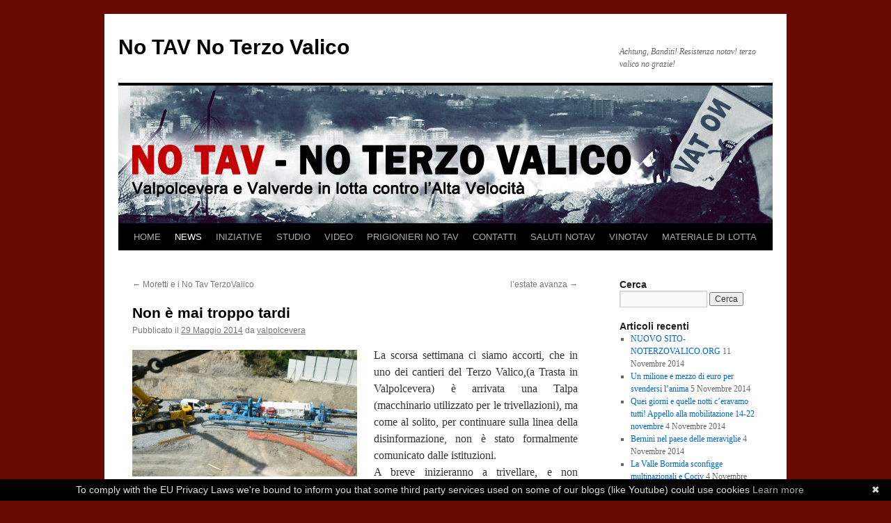

--- FILE ---
content_type: text/html; charset=UTF-8
request_url: https://noterzovalico.noblogs.org/post/2014/05/29/non-e-mai-troppo-tardi
body_size: 10779
content:
<!DOCTYPE html>
<html lang="it-IT">
<head>
<meta charset="UTF-8" />
<title>
Non è mai troppo tardi | No TAV No Terzo Valico	</title>
<link rel="profile" href="https://gmpg.org/xfn/11" />
<link rel="stylesheet" type="text/css" media="all" href="https://noterzovalico.noblogs.org/wp-content/themes/twentyten/style.css?ver=20251202" />
<link rel="pingback" href="https://noterzovalico.noblogs.org/xmlrpc.php">
<meta name='robots' content='max-image-preview:large' />
<link rel="alternate" type="application/rss+xml" title="No TAV No Terzo Valico &raquo; Feed" href="https://noterzovalico.noblogs.org/feed" />
<link rel="alternate" type="application/rss+xml" title="No TAV No Terzo Valico &raquo; Feed dei commenti" href="https://noterzovalico.noblogs.org/comments/feed" />
<link rel="alternate" title="oEmbed (JSON)" type="application/json+oembed" href="https://noterzovalico.noblogs.org/wp-json/oembed/1.0/embed?url=https%3A%2F%2Fnoterzovalico.noblogs.org%2Fpost%2F2014%2F05%2F29%2Fnon-e-mai-troppo-tardi" />
<link rel="alternate" title="oEmbed (XML)" type="text/xml+oembed" href="https://noterzovalico.noblogs.org/wp-json/oembed/1.0/embed?url=https%3A%2F%2Fnoterzovalico.noblogs.org%2Fpost%2F2014%2F05%2F29%2Fnon-e-mai-troppo-tardi&#038;format=xml" />
<style id='wp-img-auto-sizes-contain-inline-css' type='text/css'>
img:is([sizes=auto i],[sizes^="auto," i]){contain-intrinsic-size:3000px 1500px}
/*# sourceURL=wp-img-auto-sizes-contain-inline-css */
</style>
<style id='wp-block-library-inline-css' type='text/css'>
:root{--wp-block-synced-color:#7a00df;--wp-block-synced-color--rgb:122,0,223;--wp-bound-block-color:var(--wp-block-synced-color);--wp-editor-canvas-background:#ddd;--wp-admin-theme-color:#007cba;--wp-admin-theme-color--rgb:0,124,186;--wp-admin-theme-color-darker-10:#006ba1;--wp-admin-theme-color-darker-10--rgb:0,107,160.5;--wp-admin-theme-color-darker-20:#005a87;--wp-admin-theme-color-darker-20--rgb:0,90,135;--wp-admin-border-width-focus:2px}@media (min-resolution:192dpi){:root{--wp-admin-border-width-focus:1.5px}}.wp-element-button{cursor:pointer}:root .has-very-light-gray-background-color{background-color:#eee}:root .has-very-dark-gray-background-color{background-color:#313131}:root .has-very-light-gray-color{color:#eee}:root .has-very-dark-gray-color{color:#313131}:root .has-vivid-green-cyan-to-vivid-cyan-blue-gradient-background{background:linear-gradient(135deg,#00d084,#0693e3)}:root .has-purple-crush-gradient-background{background:linear-gradient(135deg,#34e2e4,#4721fb 50%,#ab1dfe)}:root .has-hazy-dawn-gradient-background{background:linear-gradient(135deg,#faaca8,#dad0ec)}:root .has-subdued-olive-gradient-background{background:linear-gradient(135deg,#fafae1,#67a671)}:root .has-atomic-cream-gradient-background{background:linear-gradient(135deg,#fdd79a,#004a59)}:root .has-nightshade-gradient-background{background:linear-gradient(135deg,#330968,#31cdcf)}:root .has-midnight-gradient-background{background:linear-gradient(135deg,#020381,#2874fc)}:root{--wp--preset--font-size--normal:16px;--wp--preset--font-size--huge:42px}.has-regular-font-size{font-size:1em}.has-larger-font-size{font-size:2.625em}.has-normal-font-size{font-size:var(--wp--preset--font-size--normal)}.has-huge-font-size{font-size:var(--wp--preset--font-size--huge)}.has-text-align-center{text-align:center}.has-text-align-left{text-align:left}.has-text-align-right{text-align:right}.has-fit-text{white-space:nowrap!important}#end-resizable-editor-section{display:none}.aligncenter{clear:both}.items-justified-left{justify-content:flex-start}.items-justified-center{justify-content:center}.items-justified-right{justify-content:flex-end}.items-justified-space-between{justify-content:space-between}.screen-reader-text{border:0;clip-path:inset(50%);height:1px;margin:-1px;overflow:hidden;padding:0;position:absolute;width:1px;word-wrap:normal!important}.screen-reader-text:focus{background-color:#ddd;clip-path:none;color:#444;display:block;font-size:1em;height:auto;left:5px;line-height:normal;padding:15px 23px 14px;text-decoration:none;top:5px;width:auto;z-index:100000}html :where(.has-border-color){border-style:solid}html :where([style*=border-top-color]){border-top-style:solid}html :where([style*=border-right-color]){border-right-style:solid}html :where([style*=border-bottom-color]){border-bottom-style:solid}html :where([style*=border-left-color]){border-left-style:solid}html :where([style*=border-width]){border-style:solid}html :where([style*=border-top-width]){border-top-style:solid}html :where([style*=border-right-width]){border-right-style:solid}html :where([style*=border-bottom-width]){border-bottom-style:solid}html :where([style*=border-left-width]){border-left-style:solid}html :where(img[class*=wp-image-]){height:auto;max-width:100%}:where(figure){margin:0 0 1em}html :where(.is-position-sticky){--wp-admin--admin-bar--position-offset:var(--wp-admin--admin-bar--height,0px)}@media screen and (max-width:600px){html :where(.is-position-sticky){--wp-admin--admin-bar--position-offset:0px}}

/*# sourceURL=wp-block-library-inline-css */
</style><style id='global-styles-inline-css' type='text/css'>
:root{--wp--preset--aspect-ratio--square: 1;--wp--preset--aspect-ratio--4-3: 4/3;--wp--preset--aspect-ratio--3-4: 3/4;--wp--preset--aspect-ratio--3-2: 3/2;--wp--preset--aspect-ratio--2-3: 2/3;--wp--preset--aspect-ratio--16-9: 16/9;--wp--preset--aspect-ratio--9-16: 9/16;--wp--preset--color--black: #000;--wp--preset--color--cyan-bluish-gray: #abb8c3;--wp--preset--color--white: #fff;--wp--preset--color--pale-pink: #f78da7;--wp--preset--color--vivid-red: #cf2e2e;--wp--preset--color--luminous-vivid-orange: #ff6900;--wp--preset--color--luminous-vivid-amber: #fcb900;--wp--preset--color--light-green-cyan: #7bdcb5;--wp--preset--color--vivid-green-cyan: #00d084;--wp--preset--color--pale-cyan-blue: #8ed1fc;--wp--preset--color--vivid-cyan-blue: #0693e3;--wp--preset--color--vivid-purple: #9b51e0;--wp--preset--color--blue: #0066cc;--wp--preset--color--medium-gray: #666;--wp--preset--color--light-gray: #f1f1f1;--wp--preset--gradient--vivid-cyan-blue-to-vivid-purple: linear-gradient(135deg,rgb(6,147,227) 0%,rgb(155,81,224) 100%);--wp--preset--gradient--light-green-cyan-to-vivid-green-cyan: linear-gradient(135deg,rgb(122,220,180) 0%,rgb(0,208,130) 100%);--wp--preset--gradient--luminous-vivid-amber-to-luminous-vivid-orange: linear-gradient(135deg,rgb(252,185,0) 0%,rgb(255,105,0) 100%);--wp--preset--gradient--luminous-vivid-orange-to-vivid-red: linear-gradient(135deg,rgb(255,105,0) 0%,rgb(207,46,46) 100%);--wp--preset--gradient--very-light-gray-to-cyan-bluish-gray: linear-gradient(135deg,rgb(238,238,238) 0%,rgb(169,184,195) 100%);--wp--preset--gradient--cool-to-warm-spectrum: linear-gradient(135deg,rgb(74,234,220) 0%,rgb(151,120,209) 20%,rgb(207,42,186) 40%,rgb(238,44,130) 60%,rgb(251,105,98) 80%,rgb(254,248,76) 100%);--wp--preset--gradient--blush-light-purple: linear-gradient(135deg,rgb(255,206,236) 0%,rgb(152,150,240) 100%);--wp--preset--gradient--blush-bordeaux: linear-gradient(135deg,rgb(254,205,165) 0%,rgb(254,45,45) 50%,rgb(107,0,62) 100%);--wp--preset--gradient--luminous-dusk: linear-gradient(135deg,rgb(255,203,112) 0%,rgb(199,81,192) 50%,rgb(65,88,208) 100%);--wp--preset--gradient--pale-ocean: linear-gradient(135deg,rgb(255,245,203) 0%,rgb(182,227,212) 50%,rgb(51,167,181) 100%);--wp--preset--gradient--electric-grass: linear-gradient(135deg,rgb(202,248,128) 0%,rgb(113,206,126) 100%);--wp--preset--gradient--midnight: linear-gradient(135deg,rgb(2,3,129) 0%,rgb(40,116,252) 100%);--wp--preset--font-size--small: 13px;--wp--preset--font-size--medium: 20px;--wp--preset--font-size--large: 36px;--wp--preset--font-size--x-large: 42px;--wp--preset--spacing--20: 0.44rem;--wp--preset--spacing--30: 0.67rem;--wp--preset--spacing--40: 1rem;--wp--preset--spacing--50: 1.5rem;--wp--preset--spacing--60: 2.25rem;--wp--preset--spacing--70: 3.38rem;--wp--preset--spacing--80: 5.06rem;--wp--preset--shadow--natural: 6px 6px 9px rgba(0, 0, 0, 0.2);--wp--preset--shadow--deep: 12px 12px 50px rgba(0, 0, 0, 0.4);--wp--preset--shadow--sharp: 6px 6px 0px rgba(0, 0, 0, 0.2);--wp--preset--shadow--outlined: 6px 6px 0px -3px rgb(255, 255, 255), 6px 6px rgb(0, 0, 0);--wp--preset--shadow--crisp: 6px 6px 0px rgb(0, 0, 0);}:where(.is-layout-flex){gap: 0.5em;}:where(.is-layout-grid){gap: 0.5em;}body .is-layout-flex{display: flex;}.is-layout-flex{flex-wrap: wrap;align-items: center;}.is-layout-flex > :is(*, div){margin: 0;}body .is-layout-grid{display: grid;}.is-layout-grid > :is(*, div){margin: 0;}:where(.wp-block-columns.is-layout-flex){gap: 2em;}:where(.wp-block-columns.is-layout-grid){gap: 2em;}:where(.wp-block-post-template.is-layout-flex){gap: 1.25em;}:where(.wp-block-post-template.is-layout-grid){gap: 1.25em;}.has-black-color{color: var(--wp--preset--color--black) !important;}.has-cyan-bluish-gray-color{color: var(--wp--preset--color--cyan-bluish-gray) !important;}.has-white-color{color: var(--wp--preset--color--white) !important;}.has-pale-pink-color{color: var(--wp--preset--color--pale-pink) !important;}.has-vivid-red-color{color: var(--wp--preset--color--vivid-red) !important;}.has-luminous-vivid-orange-color{color: var(--wp--preset--color--luminous-vivid-orange) !important;}.has-luminous-vivid-amber-color{color: var(--wp--preset--color--luminous-vivid-amber) !important;}.has-light-green-cyan-color{color: var(--wp--preset--color--light-green-cyan) !important;}.has-vivid-green-cyan-color{color: var(--wp--preset--color--vivid-green-cyan) !important;}.has-pale-cyan-blue-color{color: var(--wp--preset--color--pale-cyan-blue) !important;}.has-vivid-cyan-blue-color{color: var(--wp--preset--color--vivid-cyan-blue) !important;}.has-vivid-purple-color{color: var(--wp--preset--color--vivid-purple) !important;}.has-black-background-color{background-color: var(--wp--preset--color--black) !important;}.has-cyan-bluish-gray-background-color{background-color: var(--wp--preset--color--cyan-bluish-gray) !important;}.has-white-background-color{background-color: var(--wp--preset--color--white) !important;}.has-pale-pink-background-color{background-color: var(--wp--preset--color--pale-pink) !important;}.has-vivid-red-background-color{background-color: var(--wp--preset--color--vivid-red) !important;}.has-luminous-vivid-orange-background-color{background-color: var(--wp--preset--color--luminous-vivid-orange) !important;}.has-luminous-vivid-amber-background-color{background-color: var(--wp--preset--color--luminous-vivid-amber) !important;}.has-light-green-cyan-background-color{background-color: var(--wp--preset--color--light-green-cyan) !important;}.has-vivid-green-cyan-background-color{background-color: var(--wp--preset--color--vivid-green-cyan) !important;}.has-pale-cyan-blue-background-color{background-color: var(--wp--preset--color--pale-cyan-blue) !important;}.has-vivid-cyan-blue-background-color{background-color: var(--wp--preset--color--vivid-cyan-blue) !important;}.has-vivid-purple-background-color{background-color: var(--wp--preset--color--vivid-purple) !important;}.has-black-border-color{border-color: var(--wp--preset--color--black) !important;}.has-cyan-bluish-gray-border-color{border-color: var(--wp--preset--color--cyan-bluish-gray) !important;}.has-white-border-color{border-color: var(--wp--preset--color--white) !important;}.has-pale-pink-border-color{border-color: var(--wp--preset--color--pale-pink) !important;}.has-vivid-red-border-color{border-color: var(--wp--preset--color--vivid-red) !important;}.has-luminous-vivid-orange-border-color{border-color: var(--wp--preset--color--luminous-vivid-orange) !important;}.has-luminous-vivid-amber-border-color{border-color: var(--wp--preset--color--luminous-vivid-amber) !important;}.has-light-green-cyan-border-color{border-color: var(--wp--preset--color--light-green-cyan) !important;}.has-vivid-green-cyan-border-color{border-color: var(--wp--preset--color--vivid-green-cyan) !important;}.has-pale-cyan-blue-border-color{border-color: var(--wp--preset--color--pale-cyan-blue) !important;}.has-vivid-cyan-blue-border-color{border-color: var(--wp--preset--color--vivid-cyan-blue) !important;}.has-vivid-purple-border-color{border-color: var(--wp--preset--color--vivid-purple) !important;}.has-vivid-cyan-blue-to-vivid-purple-gradient-background{background: var(--wp--preset--gradient--vivid-cyan-blue-to-vivid-purple) !important;}.has-light-green-cyan-to-vivid-green-cyan-gradient-background{background: var(--wp--preset--gradient--light-green-cyan-to-vivid-green-cyan) !important;}.has-luminous-vivid-amber-to-luminous-vivid-orange-gradient-background{background: var(--wp--preset--gradient--luminous-vivid-amber-to-luminous-vivid-orange) !important;}.has-luminous-vivid-orange-to-vivid-red-gradient-background{background: var(--wp--preset--gradient--luminous-vivid-orange-to-vivid-red) !important;}.has-very-light-gray-to-cyan-bluish-gray-gradient-background{background: var(--wp--preset--gradient--very-light-gray-to-cyan-bluish-gray) !important;}.has-cool-to-warm-spectrum-gradient-background{background: var(--wp--preset--gradient--cool-to-warm-spectrum) !important;}.has-blush-light-purple-gradient-background{background: var(--wp--preset--gradient--blush-light-purple) !important;}.has-blush-bordeaux-gradient-background{background: var(--wp--preset--gradient--blush-bordeaux) !important;}.has-luminous-dusk-gradient-background{background: var(--wp--preset--gradient--luminous-dusk) !important;}.has-pale-ocean-gradient-background{background: var(--wp--preset--gradient--pale-ocean) !important;}.has-electric-grass-gradient-background{background: var(--wp--preset--gradient--electric-grass) !important;}.has-midnight-gradient-background{background: var(--wp--preset--gradient--midnight) !important;}.has-small-font-size{font-size: var(--wp--preset--font-size--small) !important;}.has-medium-font-size{font-size: var(--wp--preset--font-size--medium) !important;}.has-large-font-size{font-size: var(--wp--preset--font-size--large) !important;}.has-x-large-font-size{font-size: var(--wp--preset--font-size--x-large) !important;}
/*# sourceURL=global-styles-inline-css */
</style>

<style id='classic-theme-styles-inline-css' type='text/css'>
/*! This file is auto-generated */
.wp-block-button__link{color:#fff;background-color:#32373c;border-radius:9999px;box-shadow:none;text-decoration:none;padding:calc(.667em + 2px) calc(1.333em + 2px);font-size:1.125em}.wp-block-file__button{background:#32373c;color:#fff;text-decoration:none}
/*# sourceURL=/wp-includes/css/classic-themes.min.css */
</style>
<link rel='stylesheet' id='wp-syntax-css-css' href='https://noterzovalico.noblogs.org/wp-content/plugins/wp-syntax/css/wp-syntax.css?ver=1.2' type='text/css' media='all' />
<link rel='stylesheet' id='twentyten-block-style-css' href='https://noterzovalico.noblogs.org/wp-content/themes/twentyten/blocks.css?ver=20250220' type='text/css' media='all' />
<script type="text/javascript" src="https://noterzovalico.noblogs.org/wp-includes/js/jquery/jquery.min.js?ver=3.7.1" id="jquery-core-js"></script>
<script type="text/javascript" src="https://noterzovalico.noblogs.org/wp-includes/js/jquery/jquery-migrate.min.js?ver=3.4.1" id="jquery-migrate-js"></script>
<link rel="https://api.w.org/" href="https://noterzovalico.noblogs.org/wp-json/" /><link rel="alternate" title="JSON" type="application/json" href="https://noterzovalico.noblogs.org/wp-json/wp/v2/posts/3163" /><link rel="EditURI" type="application/rsd+xml" title="RSD" href="https://noterzovalico.noblogs.org/xmlrpc.php?rsd" />
<meta name="generator" content="WordPress 6.9" />
<link rel="canonical" href="https://noterzovalico.noblogs.org/post/2014/05/29/non-e-mai-troppo-tardi" />
<link rel='shortlink' href='https://noterzovalico.noblogs.org/?p=3163' />
<style type="text/css" id="custom-background-css">
body.custom-background { background-color: #680a00; }
</style>
			<style type="text/css" id="wp-custom-css">
			
		</style>
		</head>

<body class="wp-singular post-template-default single single-post postid-3163 single-format-standard custom-background wp-theme-twentyten">
<div id="wrapper" class="hfeed">
		<a href="#content" class="screen-reader-text skip-link">Vai al contenuto</a>
	<div id="header">
		<div id="masthead">
			<div id="branding" role="banner">
									<div id="site-title">
						<span>
							<a href="https://noterzovalico.noblogs.org/" rel="home" >No TAV No Terzo Valico</a>
						</span>
					</div>
										<div id="site-description">Achtung, Banditi! Resistenza notav! terzo valico no grazie!</div>
					<img src="https://noterzovalico.noblogs.org/files/2013/12/cropped-bannerin.jpg" width="940" height="198" alt="No TAV No Terzo Valico" srcset="https://noterzovalico.noblogs.org/files/2013/12/cropped-bannerin.jpg 940w, https://noterzovalico.noblogs.org/files/2013/12/cropped-bannerin-300x63.jpg 300w" sizes="(max-width: 940px) 100vw, 940px" decoding="async" fetchpriority="high" />			</div><!-- #branding -->

			<div id="access" role="navigation">
				<div class="menu-header"><ul id="menu-primario" class="menu"><li id="menu-item-1402" class="menu-item menu-item-type-custom menu-item-object-custom menu-item-home menu-item-1402"><a href="http://noterzovalico.noblogs.org/">HOME</a></li>
<li id="menu-item-1329" class="menu-item menu-item-type-taxonomy menu-item-object-category current-post-ancestor current-menu-parent current-post-parent menu-item-1329"><a href="https://noterzovalico.noblogs.org/post/category/news">NEWS</a></li>
<li id="menu-item-1327" class="menu-item menu-item-type-taxonomy menu-item-object-category menu-item-1327"><a href="https://noterzovalico.noblogs.org/post/category/iniziative">INIZIATIVE</a></li>
<li id="menu-item-1331" class="menu-item menu-item-type-taxonomy menu-item-object-category current-post-ancestor menu-item-has-children menu-item-1331"><a href="https://noterzovalico.noblogs.org/post/category/approfondimenti">STUDIO</a>
<ul class="sub-menu">
	<li id="menu-item-1326" class="menu-item menu-item-type-taxonomy menu-item-object-category menu-item-1326"><a href="https://noterzovalico.noblogs.org/post/category/approfondimenti/documenti">DOCUMENTI</a></li>
	<li id="menu-item-1330" class="menu-item menu-item-type-taxonomy menu-item-object-category current-post-ancestor current-menu-parent current-post-parent menu-item-1330"><a href="https://noterzovalico.noblogs.org/post/category/approfondimenti/progetti">PROGETTI</a></li>
</ul>
</li>
<li id="menu-item-1335" class="menu-item menu-item-type-post_type menu-item-object-page menu-item-1335"><a href="https://noterzovalico.noblogs.org/video">VIDEO</a></li>
<li id="menu-item-3487" class="menu-item menu-item-type-post_type menu-item-object-page menu-item-3487"><a href="https://noterzovalico.noblogs.org/prigionieri-no-tav">PRIGIONIERI NO TAV</a></li>
<li id="menu-item-1336" class="menu-item menu-item-type-post_type menu-item-object-page menu-item-1336"><a href="https://noterzovalico.noblogs.org/contatti">CONTATTI</a></li>
<li id="menu-item-1337" class="menu-item menu-item-type-post_type menu-item-object-page menu-item-1337"><a href="https://noterzovalico.noblogs.org/saluti-dalla-genova-notav">SALUTI NOTAV</a></li>
<li id="menu-item-1417" class="menu-item menu-item-type-post_type menu-item-object-page menu-item-1417"><a href="https://noterzovalico.noblogs.org/vinotav">VINOTAV</a></li>
<li id="menu-item-1979" class="menu-item menu-item-type-post_type menu-item-object-page menu-item-1979"><a href="https://noterzovalico.noblogs.org/materiale-di-lotta">MATERIALE DI LOTTA</a></li>
</ul></div>			</div><!-- #access -->
		</div><!-- #masthead -->
	</div><!-- #header -->

	<div id="main">

		<div id="container">
			<div id="content" role="main">

			

				<div id="nav-above" class="navigation">
					<div class="nav-previous"><a href="https://noterzovalico.noblogs.org/post/2014/05/28/moretti-e-i-no-tav-terzovalico" rel="prev"><span class="meta-nav">&larr;</span> Moretti e i No Tav TerzoValico</a></div>
					<div class="nav-next"><a href="https://noterzovalico.noblogs.org/post/2014/06/10/lestate-avanza" rel="next">l&#8217;estate avanza <span class="meta-nav">&rarr;</span></a></div>
				</div><!-- #nav-above -->

				<div id="post-3163" class="post-3163 post type-post status-publish format-standard hentry category-news category-progetti tag-campasso tag-castel-morrone tag-no-tav tag-no-terzo-valico tag-talpa tag-terzo-valico tag-trasta">
					<h1 class="entry-title">Non è mai troppo tardi</h1>

					<div class="entry-meta">
						<span class="meta-prep meta-prep-author">Pubblicato il</span> <a href="https://noterzovalico.noblogs.org/post/2014/05/29/non-e-mai-troppo-tardi" title="18:08" rel="bookmark"><span class="entry-date">29 Maggio 2014</span></a> <span class="meta-sep">da</span> <span class="author vcard"><a class="url fn n" href="https://noterzovalico.noblogs.org/post/author/gasrivarolo" title="Visualizza tutti gli articoli di valpolcevera">valpolcevera</a></span>					</div><!-- .entry-meta -->

					<div class="entry-content">
						<p style="text-align: justify"><a href="https://noterzovalico.noblogs.org/files/2014/05/2014-05-29-15.41.30.jpg"><img decoding="async" class="alignleft  wp-image-3172" src="https://noterzovalico.noblogs.org/files/2014/05/2014-05-29-15.41.30.jpg" alt="2014-05-29 15.41.30" width="323" height="182" srcset="https://noterzovalico.noblogs.org/files/2014/05/2014-05-29-15.41.30.jpg 816w, https://noterzovalico.noblogs.org/files/2014/05/2014-05-29-15.41.30-300x169.jpg 300w" sizes="(max-width: 323px) 100vw, 323px" /></a>La scorsa settimana ci siamo accorti, che in uno dei cantieri del Terzo Valico,(a Trasta in Valpolcevera) è arrivata una Talpa (macchinario utilizzato per le trivellazioni), ma come al solito, per continuare sulla linea della disinformazione, non è stato formalmente comunicato dalle istituzioni.<br />
A breve inizieranno a trivellare, e non abbiamo nessun dato dei monitoraggi ambientali (nonostante siano quasi due anni che vengono richisti), non abbiamo nessuna risposta sugli esiti dei carotaggi, sappiamo solo che nel tratto di questa linea ferroviaria è altissimo il rischio di incontrare rocce amiantifere. (segue testo e galleria immagini)</p>
<p style="text-align: justify"><span id="more-3163"></span></p>
<div id='gallery-1' class='gallery galleryid-3163 gallery-columns-4 gallery-size-thumbnail'><dl class='gallery-item'>
			<dt class='gallery-icon landscape'>
				<a href='https://noterzovalico.noblogs.org/post/2014/05/29/non-e-mai-troppo-tardi/2014-05-29-15-41-26'><img decoding="async" width="150" height="150" src="https://noterzovalico.noblogs.org/files/2014/05/2014-05-29-15.41.26-150x150.jpg" class="attachment-thumbnail size-thumbnail" alt="" /></a>
			</dt></dl><dl class='gallery-item'>
			<dt class='gallery-icon landscape'>
				<a href='https://noterzovalico.noblogs.org/post/2014/05/29/non-e-mai-troppo-tardi/2014-05-29-15-41-24'><img loading="lazy" decoding="async" width="150" height="150" src="https://noterzovalico.noblogs.org/files/2014/05/2014-05-29-15.41.24-150x150.jpg" class="attachment-thumbnail size-thumbnail" alt="" /></a>
			</dt></dl><dl class='gallery-item'>
			<dt class='gallery-icon landscape'>
				<a href='https://noterzovalico.noblogs.org/post/2014/05/29/non-e-mai-troppo-tardi/2014-05-29-15-41-44'><img loading="lazy" decoding="async" width="150" height="150" src="https://noterzovalico.noblogs.org/files/2014/05/2014-05-29-15.41.44-150x150.jpg" class="attachment-thumbnail size-thumbnail" alt="" /></a>
			</dt></dl><dl class='gallery-item'>
			<dt class='gallery-icon landscape'>
				<a href='https://noterzovalico.noblogs.org/post/2014/05/29/non-e-mai-troppo-tardi/filospinato'><img loading="lazy" decoding="async" width="150" height="150" src="https://noterzovalico.noblogs.org/files/2014/05/filospinato-150x150.jpg" class="attachment-thumbnail size-thumbnail" alt="" /></a>
			</dt></dl><br style="clear: both" /><dl class='gallery-item'>
			<dt class='gallery-icon landscape'>
				<a href='https://noterzovalico.noblogs.org/post/2014/05/29/non-e-mai-troppo-tardi/2014-05-29-15-41-47'><img loading="lazy" decoding="async" width="150" height="150" src="https://noterzovalico.noblogs.org/files/2014/05/2014-05-29-15.41.47-150x150.jpg" class="attachment-thumbnail size-thumbnail" alt="" /></a>
			</dt></dl><dl class='gallery-item'>
			<dt class='gallery-icon landscape'>
				<a href='https://noterzovalico.noblogs.org/post/2014/05/29/non-e-mai-troppo-tardi/2014-05-29-15-41-34'><img loading="lazy" decoding="async" width="150" height="150" src="https://noterzovalico.noblogs.org/files/2014/05/2014-05-29-15.41.34-150x150.jpg" class="attachment-thumbnail size-thumbnail" alt="" /></a>
			</dt></dl><dl class='gallery-item'>
			<dt class='gallery-icon landscape'>
				<a href='https://noterzovalico.noblogs.org/post/2014/05/29/non-e-mai-troppo-tardi/2014-05-29-15-41-38'><img loading="lazy" decoding="async" width="150" height="150" src="https://noterzovalico.noblogs.org/files/2014/05/2014-05-29-15.41.38-150x150.jpg" class="attachment-thumbnail size-thumbnail" alt="" /></a>
			</dt></dl><dl class='gallery-item'>
			<dt class='gallery-icon landscape'>
				<a href='https://noterzovalico.noblogs.org/post/2014/05/29/non-e-mai-troppo-tardi/2014-05-29-15-41-30'><img loading="lazy" decoding="async" width="150" height="150" src="https://noterzovalico.noblogs.org/files/2014/05/2014-05-29-15.41.30-150x150.jpg" class="attachment-thumbnail size-thumbnail" alt="" /></a>
			</dt></dl><br style="clear: both" />
		</div>

<p style="text-align: justify">Quella di Trasta è una delle 4 talpe, perchè Cociv è in estremo ritardo sulla tabella di marcia, molto di più dei 14 mesi di cui si parla nella scheda Cresme della Camera dei Deputati.<br />
È per questa ragione che si vocifera della volontà di utilizzarne 4 e non più una sola, con la conseguenza certa dell’aumento esponenziale dei costi.<br />
Ma sempre nella Gazzetta Ufficiale del 14 Aprile 2014 si può leggere che il finanziamento del secondo lotto è subordinato alla garanzia che non aumentino i costi dell’opera e ad altre clausole volte a dimostrare che si stia facendo sul serio. Anche la Corte dei Conti ha più volte bacchettato il Governo per i giochi di prestigio con cui compaiono e scompaiono i soldi per finanziare i lavori del Terzo Valico.<br />
Insomma la coperta è cortissima: se si vuole recuperare il tempo perso bisogna far aumentare i costi e se i costi non possono aumentare il ritardo è destinato a proseguire.<br />
Senza ombra di dubbio Cociv dovrà terminare l’esecuzione degli espropri entro Luglio del 2015, data di scadenza della dichiarazione di pubblica utilità, e il Governo dovrà rendere disponibili i soldi necessari all’avvio del secondo lotto costruttivo sempre previsto nel 2015.<br />
I prossimi mesi saranno certamente importanti, forse determinanti, per capire cosa ne sarà del Terzo Valico.<br />
Bisogna continuare a resistere.<br />
C&#8217;è bisogno di tutti per fermare questo finto progresso, per fermare la mafia delle grandi opere e per fermare questa devastazione inutile.<br />
E non è vero che &#8220;se lo vogliono fare lo fanno&#8221;, perchè senza il Movimento No Tav – Terzo Valico saremmo in una situazione ben peggiore<br />
Ancora una volta si dimostra come le persone, organizzandosi dal basso e lottando insieme, possano cambiare il corso degli eventi e far sì che la storia proceda in modo differente da come avrebbero voluto scriverla gli squali.</p>
<p>Il Terzo Valico devasta il nostro futuro, il tuo silenzio anche!!!</p>
<p>“I popoli in rivolta scrivono la storia, NoTav fino alla vittoria!”</p>
											</div><!-- .entry-content -->

		
						<div class="entry-utility">
							Questa voce è stata pubblicata in <a href="https://noterzovalico.noblogs.org/post/category/news" rel="category tag">NEWS</a>, <a href="https://noterzovalico.noblogs.org/post/category/approfondimenti/progetti" rel="category tag">PROGETTI</a> e contrassegnata con <a href="https://noterzovalico.noblogs.org/post/tag/campasso" rel="tag">campasso</a>, <a href="https://noterzovalico.noblogs.org/post/tag/castel-morrone" rel="tag">castel morrone</a>, <a href="https://noterzovalico.noblogs.org/post/tag/no-tav" rel="tag">no tav</a>, <a href="https://noterzovalico.noblogs.org/post/tag/no-terzo-valico" rel="tag">no terzo valico</a>, <a href="https://noterzovalico.noblogs.org/post/tag/talpa" rel="tag">talpa</a>, <a href="https://noterzovalico.noblogs.org/post/tag/terzo-valico" rel="tag">terzo valico</a>, <a href="https://noterzovalico.noblogs.org/post/tag/trasta" rel="tag">trasta</a>. Contrassegna il <a href="https://noterzovalico.noblogs.org/post/2014/05/29/non-e-mai-troppo-tardi" title="Permalink a Non è mai troppo tardi" rel="bookmark">permalink</a>.													</div><!-- .entry-utility -->
					</div><!-- #post-3163 -->

					<div id="nav-below" class="navigation">
						<div class="nav-previous"><a href="https://noterzovalico.noblogs.org/post/2014/05/28/moretti-e-i-no-tav-terzovalico" rel="prev"><span class="meta-nav">&larr;</span> Moretti e i No Tav TerzoValico</a></div>
						<div class="nav-next"><a href="https://noterzovalico.noblogs.org/post/2014/06/10/lestate-avanza" rel="next">l&#8217;estate avanza <span class="meta-nav">&rarr;</span></a></div>
					</div><!-- #nav-below -->

					
			<div id="comments">




</div><!-- #comments -->

	
			</div><!-- #content -->
		</div><!-- #container -->


		<div id="primary" class="widget-area" role="complementary">
			<ul class="xoxo">

<li id="search-2" class="widget-container widget_search"><h3 class="widget-title">Cerca</h3><form role="search" method="get" id="searchform" class="searchform" action="https://noterzovalico.noblogs.org/">
				<div>
					<label class="screen-reader-text" for="s">Ricerca per:</label>
					<input type="text" value="" name="s" id="s" />
					<input type="submit" id="searchsubmit" value="Cerca" />
				</div>
			</form></li>
		<li id="recent-posts-2" class="widget-container widget_recent_entries">
		<h3 class="widget-title">Articoli recenti</h3>
		<ul>
											<li>
					<a href="https://noterzovalico.noblogs.org/post/2014/11/11/nuovo-sito-noterzovalico-org">NUOVO SITO- NOTERZOVALICO.ORG</a>
											<span class="post-date">11 Novembre 2014</span>
									</li>
											<li>
					<a href="https://noterzovalico.noblogs.org/post/2014/11/05/un-milione-e-mezzo-di-euro-per-svendersi-lanima">Un milione e mezzo di euro per svendersi l&#8217;anima</a>
											<span class="post-date">5 Novembre 2014</span>
									</li>
											<li>
					<a href="https://noterzovalico.noblogs.org/post/2014/11/04/quei-giorni-e-quelle-notti-ceravamo-tutti-appello-alla-mobilitazione">Quei giorni e quelle notti c&#8217;eravamo tutti! Appello alla mobilitazione 14-22 novembre</a>
											<span class="post-date">4 Novembre 2014</span>
									</li>
											<li>
					<a href="https://noterzovalico.noblogs.org/post/2014/11/04/bernini-nel-paese-delle-meraviglie">Bernini nel paese delle meraviglie</a>
											<span class="post-date">4 Novembre 2014</span>
									</li>
											<li>
					<a href="https://noterzovalico.noblogs.org/post/2014/11/04/la-valle-bormida-sconfigge-multinazionali-e-cociv">La Valle Bormida sconfigge multinazionali e Cociv</a>
											<span class="post-date">4 Novembre 2014</span>
									</li>
											<li>
					<a href="https://noterzovalico.noblogs.org/post/2014/11/02/presidio-a-lucca-di-fronte-al-tribunale">Disastro di Viareggio, Presidio a Lucca di fronte al Tribunale</a>
											<span class="post-date">2 Novembre 2014</span>
									</li>
											<li>
					<a href="https://noterzovalico.noblogs.org/post/2014/11/02/priorita">Priorità&#8230;</a>
											<span class="post-date">2 Novembre 2014</span>
									</li>
											<li>
					<a href="https://noterzovalico.noblogs.org/post/2014/10/31/19-novembre-tutti-a-arquata-a-difendere-il-presidio-no-tav-di-radimero">19 novembre : Tutti a Arquata a difendere il presidio no tav di Radimero</a>
											<span class="post-date">31 Ottobre 2014</span>
									</li>
											<li>
					<a href="https://noterzovalico.noblogs.org/post/2014/10/30/zad-no-tav-remi-uno-di-noi">ZAD | No Tav &#8211; Remi, uno di noi</a>
											<span class="post-date">30 Ottobre 2014</span>
									</li>
											<li>
					<a href="https://noterzovalico.noblogs.org/post/2014/10/29/cociv-nelle-scuole-80-genitori-prendono-posizione">80 GENITORI DI CAMPOMORONE PRIMI FIRMATARI DI UN APPELLO CONTRO CO.CIV NELLE SCUOLE</a>
											<span class="post-date">29 Ottobre 2014</span>
									</li>
					</ul>

		</li><li id="categories-2" class="widget-container widget_categories"><h3 class="widget-title">Categorie</h3>
			<ul>
					<li class="cat-item cat-item-3"><a href="https://noterzovalico.noblogs.org/post/category/iniziative">INIZIATIVE</a>
</li>
	<li class="cat-item cat-item-5"><a href="https://noterzovalico.noblogs.org/post/category/news">NEWS</a>
</li>
	<li class="cat-item cat-item-7"><a href="https://noterzovalico.noblogs.org/post/category/approfondimenti">STUDIO</a>
<ul class='children'>
	<li class="cat-item cat-item-2"><a href="https://noterzovalico.noblogs.org/post/category/approfondimenti/documenti">DOCUMENTI</a>
</li>
	<li class="cat-item cat-item-6"><a href="https://noterzovalico.noblogs.org/post/category/approfondimenti/progetti">PROGETTI</a>
</li>
</ul>
</li>
			</ul>

			</li>			</ul>
		</div><!-- #primary .widget-area -->


		<div id="secondary" class="widget-area" role="complementary">
			<ul class="xoxo">
							</ul>
		</div><!-- #secondary .widget-area -->

	</div><!-- #main -->

	<div id="footer" role="contentinfo">
		<div id="colophon">



			<div id="footer-widget-area" role="complementary">

				<div id="first" class="widget-area">
					<ul class="xoxo">
						<li id="tag_cloud-2" class="widget-container widget_tag_cloud"><h3 class="widget-title">Tag</h3><div class="tagcloud"><ul class='wp-tag-cloud' role='list'>
	<li><a href="https://noterzovalico.noblogs.org/post/tag/alessandria" class="tag-cloud-link tag-link-8 tag-link-position-1" style="font-size: 8pt;" aria-label="alessandria (11 elementi)">alessandria</a></li>
	<li><a href="https://noterzovalico.noblogs.org/post/tag/alta-velocita" class="tag-cloud-link tag-link-9 tag-link-position-2" style="font-size: 15.791304347826pt;" aria-label="alta velocità (52 elementi)">alta velocità</a></li>
	<li><a href="https://noterzovalico.noblogs.org/post/tag/arquata" class="tag-cloud-link tag-link-128 tag-link-position-3" style="font-size: 11.165217391304pt;" aria-label="arquata (21 elementi)">arquata</a></li>
	<li><a href="https://noterzovalico.noblogs.org/post/tag/bassa-velocita" class="tag-cloud-link tag-link-10 tag-link-position-4" style="font-size: 10.678260869565pt;" aria-label="bassa velocità (19 elementi)">bassa velocità</a></li>
	<li><a href="https://noterzovalico.noblogs.org/post/tag/campomorone" class="tag-cloud-link tag-link-12 tag-link-position-5" style="font-size: 11.408695652174pt;" aria-label="campomorone (22 elementi)">campomorone</a></li>
	<li><a href="https://noterzovalico.noblogs.org/post/tag/cantiere" class="tag-cloud-link tag-link-60 tag-link-position-6" style="font-size: 14.939130434783pt;" aria-label="cantiere (44 elementi)">cantiere</a></li>
	<li><a href="https://noterzovalico.noblogs.org/post/tag/centro-storico" class="tag-cloud-link tag-link-13 tag-link-position-7" style="font-size: 10.434782608696pt;" aria-label="centro storico (18 elementi)">centro storico</a></li>
	<li><a href="https://noterzovalico.noblogs.org/post/tag/cociv" class="tag-cloud-link tag-link-67 tag-link-position-8" style="font-size: 15.547826086957pt;" aria-label="cociv (49 elementi)">cociv</a></li>
	<li><a href="https://noterzovalico.noblogs.org/post/tag/comitati" class="tag-cloud-link tag-link-14 tag-link-position-9" style="font-size: 17.008695652174pt;" aria-label="comitati (65 elementi)">comitati</a></li>
	<li><a href="https://noterzovalico.noblogs.org/post/tag/comune" class="tag-cloud-link tag-link-15 tag-link-position-10" style="font-size: 9.4608695652174pt;" aria-label="comune (15 elementi)">comune</a></li>
	<li><a href="https://noterzovalico.noblogs.org/post/tag/espropri" class="tag-cloud-link tag-link-68 tag-link-position-11" style="font-size: 9.4608695652174pt;" aria-label="espropri (15 elementi)">espropri</a></li>
	<li><a href="https://noterzovalico.noblogs.org/post/tag/esproprio" class="tag-cloud-link tag-link-64 tag-link-position-12" style="font-size: 8.3652173913043pt;" aria-label="esproprio (12 elementi)">esproprio</a></li>
	<li><a href="https://noterzovalico.noblogs.org/post/tag/ferrovie" class="tag-cloud-link tag-link-16 tag-link-position-13" style="font-size: 12.260869565217pt;" aria-label="ferrovie (26 elementi)">ferrovie</a></li>
	<li><a href="https://noterzovalico.noblogs.org/post/tag/fs" class="tag-cloud-link tag-link-20 tag-link-position-14" style="font-size: 13.478260869565pt;" aria-label="fs (33 elementi)">fs</a></li>
	<li><a href="https://noterzovalico.noblogs.org/post/tag/genova" class="tag-cloud-link tag-link-21 tag-link-position-15" style="font-size: 17.008695652174pt;" aria-label="genova (65 elementi)">genova</a></li>
	<li><a href="https://noterzovalico.noblogs.org/post/tag/iniziative-2" class="tag-cloud-link tag-link-22 tag-link-position-16" style="font-size: 15.304347826087pt;" aria-label="iniziative (47 elementi)">iniziative</a></li>
	<li><a href="https://noterzovalico.noblogs.org/post/tag/isoverde" class="tag-cloud-link tag-link-23 tag-link-position-17" style="font-size: 12.869565217391pt;" aria-label="isoverde (29 elementi)">isoverde</a></li>
	<li><a href="https://noterzovalico.noblogs.org/post/tag/istituzionale" class="tag-cloud-link tag-link-24 tag-link-position-18" style="font-size: 8.3652173913043pt;" aria-label="istituzionale (12 elementi)">istituzionale</a></li>
	<li><a href="https://noterzovalico.noblogs.org/post/tag/liguria" class="tag-cloud-link tag-link-89 tag-link-position-19" style="font-size: 10.921739130435pt;" aria-label="liguria (20 elementi)">liguria</a></li>
	<li><a href="https://noterzovalico.noblogs.org/post/tag/nodo-ferroviario" class="tag-cloud-link tag-link-27 tag-link-position-20" style="font-size: 8pt;" aria-label="nodo ferroviario (11 elementi)">nodo ferroviario</a></li>
	<li><a href="https://noterzovalico.noblogs.org/post/tag/no-grandi-opere" class="tag-cloud-link tag-link-26 tag-link-position-21" style="font-size: 16.4pt;" aria-label="no grandi opere (58 elementi)">no grandi opere</a></li>
	<li><a href="https://noterzovalico.noblogs.org/post/tag/notav" class="tag-cloud-link tag-link-28 tag-link-position-22" style="font-size: 22pt;" aria-label="notav (167 elementi)">notav</a></li>
	<li><a href="https://noterzovalico.noblogs.org/post/tag/no-tav" class="tag-cloud-link tag-link-113 tag-link-position-23" style="font-size: 17.373913043478pt;" aria-label="no tav (69 elementi)">no tav</a></li>
	<li><a href="https://noterzovalico.noblogs.org/post/tag/noterzovalico" class="tag-cloud-link tag-link-29 tag-link-position-24" style="font-size: 20.904347826087pt;" aria-label="noterzovalico (137 elementi)">noterzovalico</a></li>
	<li><a href="https://noterzovalico.noblogs.org/post/tag/no-terzo-valico" class="tag-cloud-link tag-link-134 tag-link-position-25" style="font-size: 15.669565217391pt;" aria-label="no terzo valico (50 elementi)">no terzo valico</a></li>
	<li><a href="https://noterzovalico.noblogs.org/post/tag/partito-democratico" class="tag-cloud-link tag-link-30 tag-link-position-26" style="font-size: 12.504347826087pt;" aria-label="partito democratico (27 elementi)">partito democratico</a></li>
	<li><a href="https://noterzovalico.noblogs.org/post/tag/pd" class="tag-cloud-link tag-link-31 tag-link-position-27" style="font-size: 15.304347826087pt;" aria-label="PD (47 elementi)">PD</a></li>
	<li><a href="https://noterzovalico.noblogs.org/post/tag/pdl" class="tag-cloud-link tag-link-48 tag-link-position-28" style="font-size: 8.8521739130435pt;" aria-label="PDL (13 elementi)">PDL</a></li>
	<li><a href="https://noterzovalico.noblogs.org/post/tag/piemonte" class="tag-cloud-link tag-link-32 tag-link-position-29" style="font-size: 14.695652173913pt;" aria-label="piemonte (42 elementi)">piemonte</a></li>
	<li><a href="https://noterzovalico.noblogs.org/post/tag/polizia" class="tag-cloud-link tag-link-107 tag-link-position-30" style="font-size: 9.4608695652174pt;" aria-label="polizia (15 elementi)">polizia</a></li>
	<li><a href="https://noterzovalico.noblogs.org/post/tag/pontedecimo" class="tag-cloud-link tag-link-33 tag-link-position-31" style="font-size: 12.504347826087pt;" aria-label="pontedecimo (27 elementi)">pontedecimo</a></li>
	<li><a href="https://noterzovalico.noblogs.org/post/tag/pontex" class="tag-cloud-link tag-link-109 tag-link-position-32" style="font-size: 8.8521739130435pt;" aria-label="pontex (13 elementi)">pontex</a></li>
	<li><a href="https://noterzovalico.noblogs.org/post/tag/porto" class="tag-cloud-link tag-link-75 tag-link-position-33" style="font-size: 8pt;" aria-label="porto (11 elementi)">porto</a></li>
	<li><a href="https://noterzovalico.noblogs.org/post/tag/regione" class="tag-cloud-link tag-link-50 tag-link-position-34" style="font-size: 9.4608695652174pt;" aria-label="regione (15 elementi)">regione</a></li>
	<li><a href="https://noterzovalico.noblogs.org/post/tag/repressione" class="tag-cloud-link tag-link-34 tag-link-position-35" style="font-size: 16.886956521739pt;" aria-label="REPRESSIONE (64 elementi)">REPRESSIONE</a></li>
	<li><a href="https://noterzovalico.noblogs.org/post/tag/san-quirico" class="tag-cloud-link tag-link-62 tag-link-position-36" style="font-size: 8.3652173913043pt;" aria-label="san quirico (12 elementi)">san quirico</a></li>
	<li><a href="https://noterzovalico.noblogs.org/post/tag/stato" class="tag-cloud-link tag-link-37 tag-link-position-37" style="font-size: 16.034782608696pt;" aria-label="stato (54 elementi)">stato</a></li>
	<li><a href="https://noterzovalico.noblogs.org/post/tag/tagli" class="tag-cloud-link tag-link-38 tag-link-position-38" style="font-size: 11.165217391304pt;" aria-label="tagli (21 elementi)">tagli</a></li>
	<li><a href="https://noterzovalico.noblogs.org/post/tag/tav" class="tag-cloud-link tag-link-74 tag-link-position-39" style="font-size: 14.573913043478pt;" aria-label="tav (41 elementi)">tav</a></li>
	<li><a href="https://noterzovalico.noblogs.org/post/tag/terzo-valico" class="tag-cloud-link tag-link-80 tag-link-position-40" style="font-size: 15.791304347826pt;" aria-label="terzo valico (51 elementi)">terzo valico</a></li>
	<li><a href="https://noterzovalico.noblogs.org/post/tag/trasta" class="tag-cloud-link tag-link-39 tag-link-position-41" style="font-size: 14.086956521739pt;" aria-label="trasta (37 elementi)">trasta</a></li>
	<li><a href="https://noterzovalico.noblogs.org/post/tag/valpolcevera" class="tag-cloud-link tag-link-40 tag-link-position-42" style="font-size: 20.052173913043pt;" aria-label="valpolcevera (116 elementi)">valpolcevera</a></li>
	<li><a href="https://noterzovalico.noblogs.org/post/tag/valsusa" class="tag-cloud-link tag-link-41 tag-link-position-43" style="font-size: 14.695652173913pt;" aria-label="valsusa (42 elementi)">valsusa</a></li>
	<li><a href="https://noterzovalico.noblogs.org/post/tag/valverde" class="tag-cloud-link tag-link-42 tag-link-position-44" style="font-size: 17.739130434783pt;" aria-label="valverde (75 elementi)">valverde</a></li>
	<li><a href="https://noterzovalico.noblogs.org/post/tag/villa-sanguineti" class="tag-cloud-link tag-link-43 tag-link-position-45" style="font-size: 10.921739130435pt;" aria-label="villa sanguineti (20 elementi)">villa sanguineti</a></li>
</ul>
</div>
</li>					</ul>
				</div><!-- #first .widget-area -->

				<div id="second" class="widget-area">
					<ul class="xoxo">
						<li id="archives-2" class="widget-container widget_archive"><h3 class="widget-title">Archivi</h3>		<label class="screen-reader-text" for="archives-dropdown-2">Archivi</label>
		<select id="archives-dropdown-2" name="archive-dropdown">
			
			<option value="">Seleziona il mese</option>
				<option value='https://noterzovalico.noblogs.org/post/2014/11'> Novembre 2014 &nbsp;(7)</option>
	<option value='https://noterzovalico.noblogs.org/post/2014/10'> Ottobre 2014 &nbsp;(23)</option>
	<option value='https://noterzovalico.noblogs.org/post/2014/09'> Settembre 2014 &nbsp;(11)</option>
	<option value='https://noterzovalico.noblogs.org/post/2014/08'> Agosto 2014 &nbsp;(9)</option>
	<option value='https://noterzovalico.noblogs.org/post/2014/07'> Luglio 2014 &nbsp;(16)</option>
	<option value='https://noterzovalico.noblogs.org/post/2014/06'> Giugno 2014 &nbsp;(8)</option>
	<option value='https://noterzovalico.noblogs.org/post/2014/05'> Maggio 2014 &nbsp;(10)</option>
	<option value='https://noterzovalico.noblogs.org/post/2014/04'> Aprile 2014 &nbsp;(10)</option>
	<option value='https://noterzovalico.noblogs.org/post/2014/03'> Marzo 2014 &nbsp;(22)</option>
	<option value='https://noterzovalico.noblogs.org/post/2014/02'> Febbraio 2014 &nbsp;(25)</option>
	<option value='https://noterzovalico.noblogs.org/post/2014/01'> Gennaio 2014 &nbsp;(11)</option>
	<option value='https://noterzovalico.noblogs.org/post/2013/12'> Dicembre 2013 &nbsp;(12)</option>
	<option value='https://noterzovalico.noblogs.org/post/2013/11'> Novembre 2013 &nbsp;(12)</option>
	<option value='https://noterzovalico.noblogs.org/post/2013/10'> Ottobre 2013 &nbsp;(11)</option>
	<option value='https://noterzovalico.noblogs.org/post/2013/09'> Settembre 2013 &nbsp;(20)</option>
	<option value='https://noterzovalico.noblogs.org/post/2013/08'> Agosto 2013 &nbsp;(12)</option>
	<option value='https://noterzovalico.noblogs.org/post/2013/07'> Luglio 2013 &nbsp;(29)</option>
	<option value='https://noterzovalico.noblogs.org/post/2013/06'> Giugno 2013 &nbsp;(24)</option>
	<option value='https://noterzovalico.noblogs.org/post/2013/05'> Maggio 2013 &nbsp;(20)</option>
	<option value='https://noterzovalico.noblogs.org/post/2013/04'> Aprile 2013 &nbsp;(23)</option>
	<option value='https://noterzovalico.noblogs.org/post/2013/03'> Marzo 2013 &nbsp;(11)</option>
	<option value='https://noterzovalico.noblogs.org/post/2013/02'> Febbraio 2013 &nbsp;(15)</option>
	<option value='https://noterzovalico.noblogs.org/post/2013/01'> Gennaio 2013 &nbsp;(9)</option>
	<option value='https://noterzovalico.noblogs.org/post/2012/12'> Dicembre 2012 &nbsp;(13)</option>
	<option value='https://noterzovalico.noblogs.org/post/2012/11'> Novembre 2012 &nbsp;(12)</option>
	<option value='https://noterzovalico.noblogs.org/post/2012/10'> Ottobre 2012 &nbsp;(15)</option>
	<option value='https://noterzovalico.noblogs.org/post/2012/09'> Settembre 2012 &nbsp;(14)</option>
	<option value='https://noterzovalico.noblogs.org/post/2012/08'> Agosto 2012 &nbsp;(8)</option>
	<option value='https://noterzovalico.noblogs.org/post/2012/07'> Luglio 2012 &nbsp;(10)</option>
	<option value='https://noterzovalico.noblogs.org/post/2012/06'> Giugno 2012 &nbsp;(6)</option>
	<option value='https://noterzovalico.noblogs.org/post/2012/05'> Maggio 2012 &nbsp;(3)</option>
	<option value='https://noterzovalico.noblogs.org/post/2012/04'> Aprile 2012 &nbsp;(6)</option>
	<option value='https://noterzovalico.noblogs.org/post/2012/01'> Gennaio 2012 &nbsp;(1)</option>
	<option value='https://noterzovalico.noblogs.org/post/2011/10'> Ottobre 2011 &nbsp;(1)</option>
	<option value='https://noterzovalico.noblogs.org/post/2011/07'> Luglio 2011 &nbsp;(2)</option>
	<option value='https://noterzovalico.noblogs.org/post/2011/06'> Giugno 2011 &nbsp;(9)</option>
	<option value='https://noterzovalico.noblogs.org/post/2011/02'> Febbraio 2011 &nbsp;(3)</option>
	<option value='https://noterzovalico.noblogs.org/post/2011/01'> Gennaio 2011 &nbsp;(1)</option>
	<option value='https://noterzovalico.noblogs.org/post/2010/08'> Agosto 2010 &nbsp;(1)</option>
	<option value='https://noterzovalico.noblogs.org/post/2010/04'> Aprile 2010 &nbsp;(1)</option>
	<option value='https://noterzovalico.noblogs.org/post/2010/02'> Febbraio 2010 &nbsp;(1)</option>
	<option value='https://noterzovalico.noblogs.org/post/2009/11'> Novembre 2009 &nbsp;(2)</option>
	<option value='https://noterzovalico.noblogs.org/post/2009/08'> Agosto 2009 &nbsp;(1)</option>
	<option value='https://noterzovalico.noblogs.org/post/2009/06'> Giugno 2009 &nbsp;(2)</option>
	<option value='https://noterzovalico.noblogs.org/post/2009/05'> Maggio 2009 &nbsp;(4)</option>
	<option value='https://noterzovalico.noblogs.org/post/2009/04'> Aprile 2009 &nbsp;(6)</option>

		</select>

			<script type="text/javascript">
/* <![CDATA[ */

( ( dropdownId ) => {
	const dropdown = document.getElementById( dropdownId );
	function onSelectChange() {
		setTimeout( () => {
			if ( 'escape' === dropdown.dataset.lastkey ) {
				return;
			}
			if ( dropdown.value ) {
				document.location.href = dropdown.value;
			}
		}, 250 );
	}
	function onKeyUp( event ) {
		if ( 'Escape' === event.key ) {
			dropdown.dataset.lastkey = 'escape';
		} else {
			delete dropdown.dataset.lastkey;
		}
	}
	function onClick() {
		delete dropdown.dataset.lastkey;
	}
	dropdown.addEventListener( 'keyup', onKeyUp );
	dropdown.addEventListener( 'click', onClick );
	dropdown.addEventListener( 'change', onSelectChange );
})( "archives-dropdown-2" );

//# sourceURL=WP_Widget_Archives%3A%3Awidget
/* ]]> */
</script>
</li>					</ul>
				</div><!-- #second .widget-area -->

				<div id="third" class="widget-area">
					<ul class="xoxo">
											</ul>
				</div><!-- #third .widget-area -->

				<div id="fourth" class="widget-area">
					<ul class="xoxo">
											</ul>
				</div><!-- #fourth .widget-area -->

			</div><!-- #footer-widget-area -->

			<div id="site-info">
				<a href="https://noterzovalico.noblogs.org/" rel="home">
					No TAV No Terzo Valico				</a>
				<span role="separator" aria-hidden="true"></span><a class="privacy-policy-link" href="https://www.autistici.org/who/privacy-policy">Privacy policy</a>			</div><!-- #site-info -->

			<div id="site-generator">
								<a href="https://wordpress.org/" class="imprint" title="Piattaforma personale di pubblicazione semantica">
					Proudly powered by WordPress.				</a>
			</div><!-- #site-generator -->

		</div><!-- #colophon -->
	</div><!-- #footer -->

</div><!-- #wrapper -->

<script type="speculationrules">
{"prefetch":[{"source":"document","where":{"and":[{"href_matches":"/*"},{"not":{"href_matches":["/wp-*.php","/wp-admin/*","/files/*","/wp-content/*","/wp-content/plugins/*","/wp-content/themes/twentyten/*","/*\\?(.+)"]}},{"not":{"selector_matches":"a[rel~=\"nofollow\"]"}},{"not":{"selector_matches":".no-prefetch, .no-prefetch a"}}]},"eagerness":"conservative"}]}
</script>
<script type="text/javascript" id="cookiebanner" data-moreinfo="https://noblogs.org/privacy" data-message="To comply with the EU Privacy Laws we're bound to inform you that some third party services used on some of our blogs (like Youtube) could use cookies"  src="https://noterzovalico.noblogs.org/wp-content/plugins/eu-compliance/js/cookiebanner.js?ver=1.0.0" id="cookiebanner-js"></script>
<script type="text/javascript" src="https://noterzovalico.noblogs.org/wp-content/plugins/wp-syntax/js/wp-syntax.js?ver=1.2" id="wp-syntax-js-js"></script>
</body>
</html>
